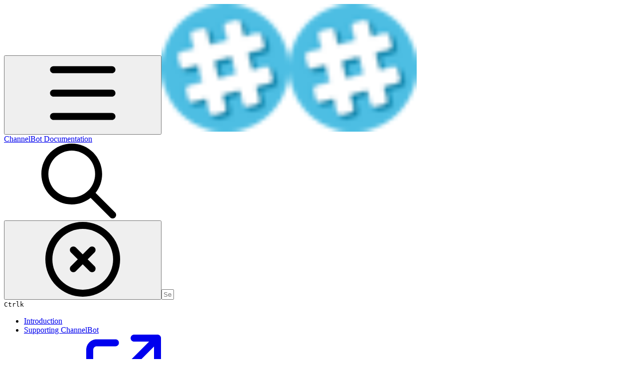

--- FILE ---
content_type: image/svg+xml
request_url: https://ka-p.fontawesome.com/releases/v6.6.0/svgs/regular/bars.svg?v=2&token=a463935e93
body_size: -38
content:
<svg xmlns="http://www.w3.org/2000/svg" viewBox="0 0 448 512"><!--! Font Awesome Pro 6.6.0 by @fontawesome - https://fontawesome.com License - https://fontawesome.com/license (Commercial License) Copyright 2024 Fonticons, Inc. --><path d="M0 88C0 74.7 10.7 64 24 64l400 0c13.3 0 24 10.7 24 24s-10.7 24-24 24L24 112C10.7 112 0 101.3 0 88zM0 248c0-13.3 10.7-24 24-24l400 0c13.3 0 24 10.7 24 24s-10.7 24-24 24L24 272c-13.3 0-24-10.7-24-24zM448 408c0 13.3-10.7 24-24 24L24 432c-13.3 0-24-10.7-24-24s10.7-24 24-24l400 0c13.3 0 24 10.7 24 24z"/></svg>